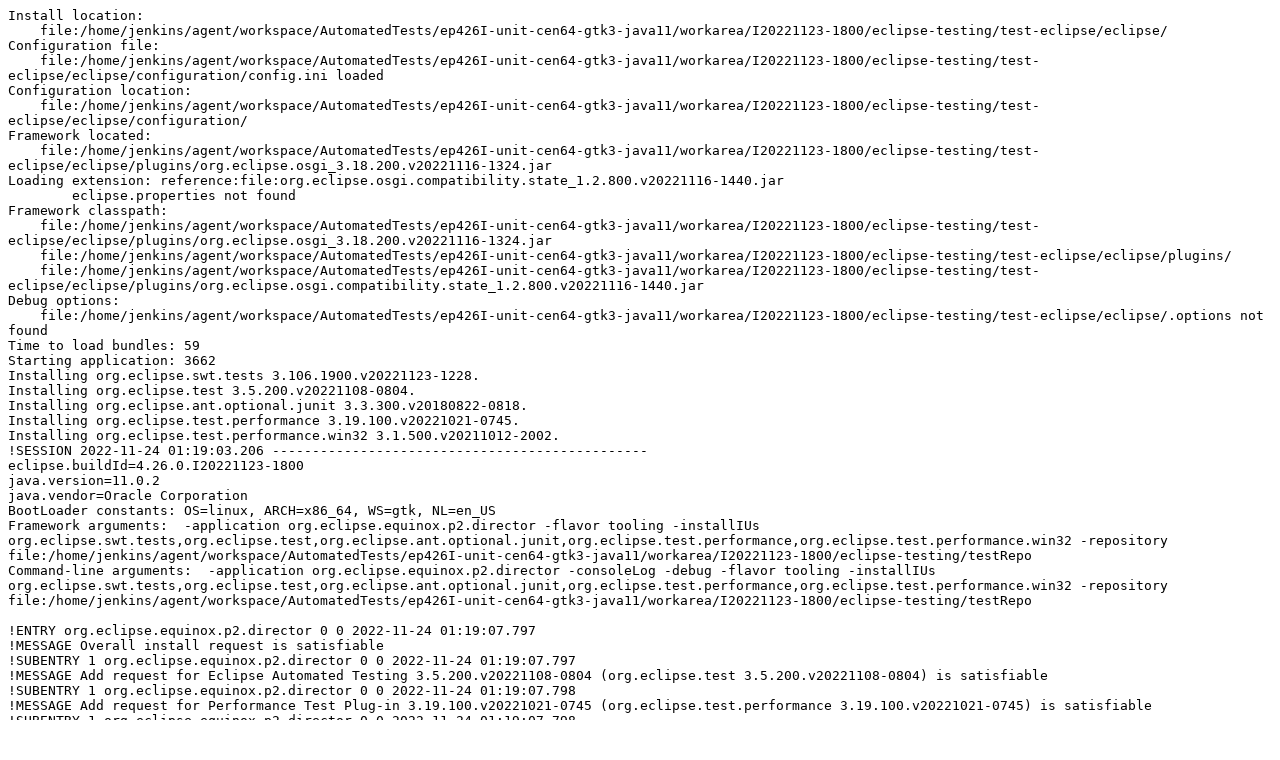

--- FILE ---
content_type: text/plain
request_url: https://archive.eclipse.org/eclipse/downloads/drops4/R-4.26-202211231800/testresults/ep426I-unit-cen64-gtk3-java11_linux.gtk.x86_64_11/directorLogs/director-org.eclipse.swt.tests.log
body_size: 765
content:
Install location:
    file:/home/jenkins/agent/workspace/AutomatedTests/ep426I-unit-cen64-gtk3-java11/workarea/I20221123-1800/eclipse-testing/test-eclipse/eclipse/
Configuration file:
    file:/home/jenkins/agent/workspace/AutomatedTests/ep426I-unit-cen64-gtk3-java11/workarea/I20221123-1800/eclipse-testing/test-eclipse/eclipse/configuration/config.ini loaded
Configuration location:
    file:/home/jenkins/agent/workspace/AutomatedTests/ep426I-unit-cen64-gtk3-java11/workarea/I20221123-1800/eclipse-testing/test-eclipse/eclipse/configuration/
Framework located:
    file:/home/jenkins/agent/workspace/AutomatedTests/ep426I-unit-cen64-gtk3-java11/workarea/I20221123-1800/eclipse-testing/test-eclipse/eclipse/plugins/org.eclipse.osgi_3.18.200.v20221116-1324.jar
Loading extension: reference:file:org.eclipse.osgi.compatibility.state_1.2.800.v20221116-1440.jar
	eclipse.properties not found
Framework classpath:
    file:/home/jenkins/agent/workspace/AutomatedTests/ep426I-unit-cen64-gtk3-java11/workarea/I20221123-1800/eclipse-testing/test-eclipse/eclipse/plugins/org.eclipse.osgi_3.18.200.v20221116-1324.jar
    file:/home/jenkins/agent/workspace/AutomatedTests/ep426I-unit-cen64-gtk3-java11/workarea/I20221123-1800/eclipse-testing/test-eclipse/eclipse/plugins/
    file:/home/jenkins/agent/workspace/AutomatedTests/ep426I-unit-cen64-gtk3-java11/workarea/I20221123-1800/eclipse-testing/test-eclipse/eclipse/plugins/org.eclipse.osgi.compatibility.state_1.2.800.v20221116-1440.jar
Debug options:
    file:/home/jenkins/agent/workspace/AutomatedTests/ep426I-unit-cen64-gtk3-java11/workarea/I20221123-1800/eclipse-testing/test-eclipse/eclipse/.options not found
Time to load bundles: 59
Starting application: 3662
Installing org.eclipse.swt.tests 3.106.1900.v20221123-1228.
Installing org.eclipse.test 3.5.200.v20221108-0804.
Installing org.eclipse.ant.optional.junit 3.3.300.v20180822-0818.
Installing org.eclipse.test.performance 3.19.100.v20221021-0745.
Installing org.eclipse.test.performance.win32 3.1.500.v20211012-2002.
!SESSION 2022-11-24 01:19:03.206 -----------------------------------------------
eclipse.buildId=4.26.0.I20221123-1800
java.version=11.0.2
java.vendor=Oracle Corporation
BootLoader constants: OS=linux, ARCH=x86_64, WS=gtk, NL=en_US
Framework arguments:  -application org.eclipse.equinox.p2.director -flavor tooling -installIUs org.eclipse.swt.tests,org.eclipse.test,org.eclipse.ant.optional.junit,org.eclipse.test.performance,org.eclipse.test.performance.win32 -repository file:/home/jenkins/agent/workspace/AutomatedTests/ep426I-unit-cen64-gtk3-java11/workarea/I20221123-1800/eclipse-testing/testRepo
Command-line arguments:  -application org.eclipse.equinox.p2.director -consoleLog -debug -flavor tooling -installIUs org.eclipse.swt.tests,org.eclipse.test,org.eclipse.ant.optional.junit,org.eclipse.test.performance,org.eclipse.test.performance.win32 -repository file:/home/jenkins/agent/workspace/AutomatedTests/ep426I-unit-cen64-gtk3-java11/workarea/I20221123-1800/eclipse-testing/testRepo

!ENTRY org.eclipse.equinox.p2.director 0 0 2022-11-24 01:19:07.797
!MESSAGE Overall install request is satisfiable
!SUBENTRY 1 org.eclipse.equinox.p2.director 0 0 2022-11-24 01:19:07.797
!MESSAGE Add request for Eclipse Automated Testing 3.5.200.v20221108-0804 (org.eclipse.test 3.5.200.v20221108-0804) is satisfiable
!SUBENTRY 1 org.eclipse.equinox.p2.director 0 0 2022-11-24 01:19:07.798
!MESSAGE Add request for Performance Test Plug-in 3.19.100.v20221021-0745 (org.eclipse.test.performance 3.19.100.v20221021-0745) is satisfiable
!SUBENTRY 1 org.eclipse.equinox.p2.director 0 0 2022-11-24 01:19:07.798
!MESSAGE Add request for Eclipse JUnit Fragment for Ant used in Eclipse Test Framework 3.3.300.v20180822-0818 (org.eclipse.ant.optional.junit 3.3.300.v20180822-0818) is satisfiable
!SUBENTRY 1 org.eclipse.equinox.p2.director 0 0 2022-11-24 01:19:07.798
!MESSAGE Add request for Performance Monitor for Windows 3.1.500.v20211012-2002 (org.eclipse.test.performance.win32 3.1.500.v20211012-2002) is satisfiable
!SUBENTRY 1 org.eclipse.equinox.p2.director 0 0 2022-11-24 01:19:07.798
!MESSAGE Add request for Tests 3.106.1900.v20221123-1228 (org.eclipse.swt.tests 3.106.1900.v20221123-1228) is satisfiable
Operation completed in 2011 ms.
